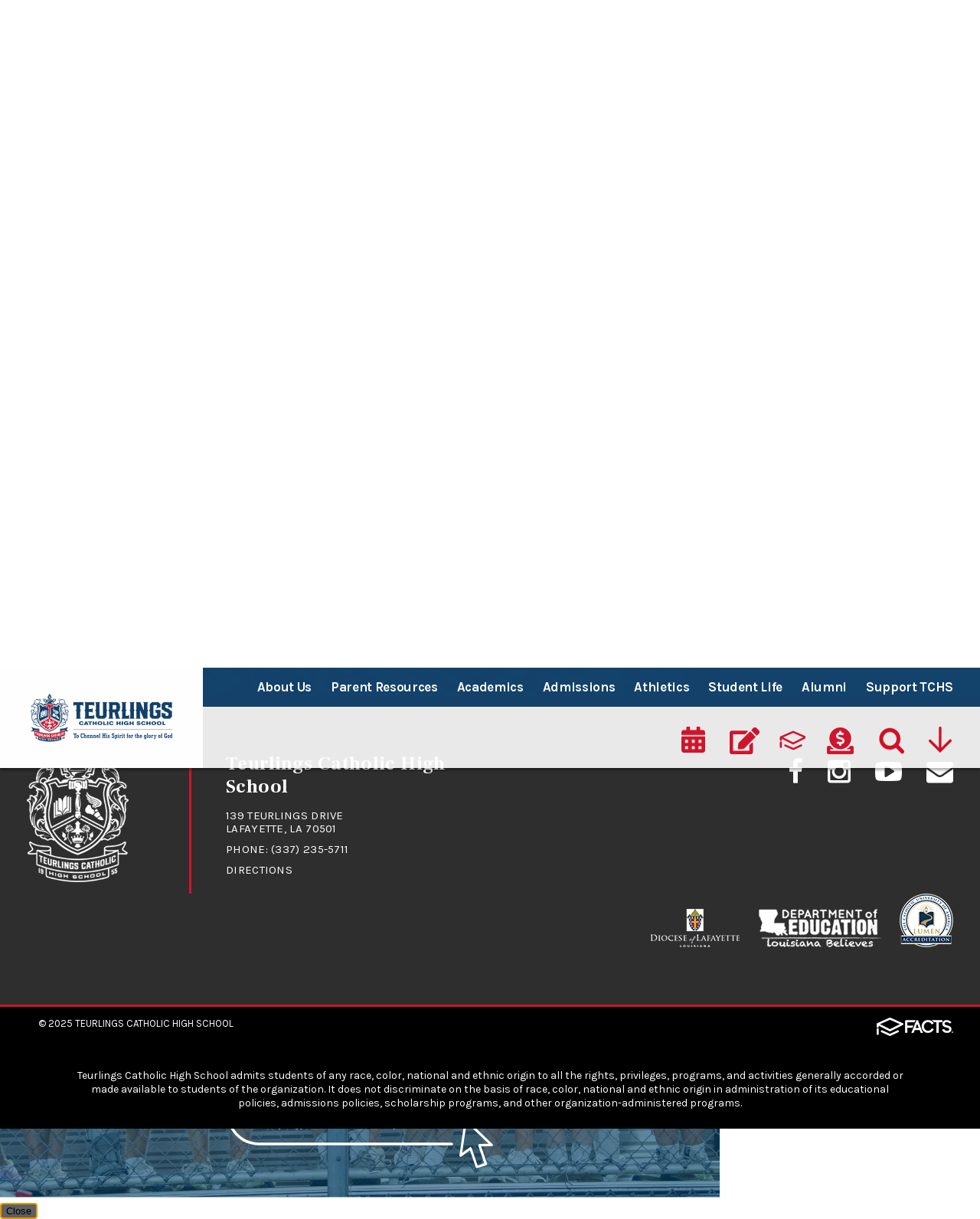

--- FILE ---
content_type: text/html;charset=UTF-8
request_url: https://www.tchs.net/pro/responsive/tools/includes/events/event_view.cfm?memberid=2007&detailid=313625&event_type=renweb&eventid=10547
body_size: 31896
content:
<!DOCTYPE html>
<html lang="en">
<head>
<meta charset="utf-8">
<meta name="viewport" content="width=device-width,user-scalable=no,initial-scale=1.0,minimum-scale=1.0,maximum-scale=1.0">

    <meta name="robots" content="index,follow" />

<link href="https://www.tchs.net/pro/responsive/css/global.css?v=20241007065900" rel="stylesheet" type="text/css" />  



<link href="https://www.tchs.net/css.css?v=8" rel="stylesheet" type="text/css" />


	<link href="https://www.tchs.net/implementation_colors.css?v=8" rel="stylesheet" type="text/css"  />


<link href="https://www.tchs.net/css_menu.css?v=8" rel="stylesheet" type="text/css" />




<link rel="stylesheet" href="//maxcdn.bootstrapcdn.com/font-awesome/4.3.0/css/font-awesome.min.css">
<link rel="stylesheet" href="https://www.tchs.net/pro/responsive/css/dis-font/styles.css?v=8" />



<script type="text/javascript" src="//ajax.googleapis.com/ajax/libs/jquery/3.6.3/jquery.min.js" integrity="sha384-Ft/vb48LwsAEtgltj7o+6vtS2esTU9PCpDqcXs4OCVQFZu5BqprHtUCZ4kjK+bpE" crossorigin="anonymous"></script>




<script type="text/javascript" src="../../../js/event_view.js?d=20241210"></script>



<title>Speech at CFL Nationals in Louisville</title>



        <link rel="shortcut icon" href="https://www.tchs.net/favicon.ico" />
    
    <!-- Global site tag (gtag.js) - Google Analytics -->
    <script async src="https://www.googletagmanager.com/gtag/js?id=UA-157986836-1"></script>
    <script>
        window.dataLayer = window.dataLayer || [];
        function gtag(){dataLayer.push(arguments);}
        gtag('js', new Date());
        gtag('config', 'UA-157986836-1');
    </script>

</head>




<body id="bodydiv" class="standalone_page">

<script>
	
	 $( document ).ready(function() {
		 $('.middle_column ').prepend("<a id='content-start'></a>")
	 });
</script>
<div id="skip-nav"><a href="#content-start">Skip Navigation</a></div>

<section id="main_sec">


<!--header-->
    <header>
        <a href="#mainnav" class="mobilemenu"><span></span>Menu</a> 
        <a href="javascript:void(0)" class="close"></a>    
        <div id="logo">
            <a href="/"><img src="/custom/images/logo.png" alt=""></a>
        </div>
		<div class="top_bar">
           <div class="centering">
   <!--mainnav-->
			
    <nav id="mainnav">
		<ul id="topnav" class="nav">
			
				<li class="nav-item nav-item2  first drop1_haschildren">
					<a href="/about/"  class="m2 link">About Us</a>
					
						
						<div class="drop_level2_wrapper">
<ul>
<li class="sn_first"><a href="https://www.tchs.net/about/" class="ln ln_first">Mission and Values</a>  </li>

<li><a href="https://www.tchs.net/about/school-history.cfm" class="ln drop1_haschildren">School History</a>    <div class="drop_level2_wrapper_mobile"><ul>
      <li><a href="https://www.tchs.net/about/leadership-history.cfm" class="drop2 drop2_first">Leadership History</a>
      </li>
      <li><a href="https://www.tchs.net/about/alma-mater.cfm" class="drop2">Alma Mater</a>
      </li>
      <li><a href="https://www.tchs.net/about/monsignor-teurlings.cfm" class="drop2">Monsignor Teurlings</a>
      </li>
      <li><a href="https://www.tchs.net/about/terri-baudier.cfm" class="drop2 drop2_last">Terri Baudier</a>
      </li>
    </ul></div>
  </li>

<li><a href="https://www.tchs.net/about/school-profile.cfm" class="ln drop1_haschildren">School Profile</a>    <div class="drop_level2_wrapper_mobile"><ul>
      <li><a href="https://www.tchs.net/about/accreditation-memberships.cfm" class="drop2 drop2_first">Accreditation & Memberships</a>
      </li>
      <li><a href="https://www.tchs.net/about/college-acceptances.cfm" class="drop2 drop2_last">College Acceptances</a>
      </li>
    </ul></div>
  </li>

<li><a href="https://www.tchs.net/about/school-directory.cfm" class="ln drop1_haschildren">School Directory</a>    <div class="drop_level2_wrapper_mobile"><ul>
      <li><a href="https://www.tchs.net/about/administration.cfm" class="drop2 drop2_first">Administration</a>
      </li>
      <li><a href="https://www.tchs.net/about/faculty.cfm" class="drop2">Faculty</a>
      </li>
      <li><a href="https://www.tchs.net/about/staff.cfm" class="drop2">Staff</a>
      </li>
      <li><a href="https://www.tchs.net/about/board-of-pastor.cfm" class="drop2">Board of Pastors</a>
      </li>
      <li><a href="https://www.tchs.net/about/advisory-council.cfm" class="drop2 drop2_last">Advisory Council</a>
      </li>
    </ul></div>
  </li>

<li><a href="https://www.tchs.net/about/advancement.cfm" class="ln drop1_haschildren">Advancement</a>    <div class="drop_level2_wrapper_mobile"><ul>
      <li><a href="https://www.tchs.net/about/publication-policy.cfm" class="drop2 drop2_first">Publication Policy</a>
      </li>
      <li><a href="https://www.tchs.net/about/solicitation-policy.cfm" class="drop2">Solicitation Policy</a>
      </li>
      <li><a href="https://www.tchs.net/about/trademark-policy.cfm" class="drop2 drop2_last">Trademark Policy</a>
      </li>
    </ul></div>
  </li>

<li><a href="https://www.tchs.net/about/tchs-social-media.cfm" class="ln">TCHS Social Media</a>  </li>

<li><a href="https://www.tchs.net/about/contact-us.cfm" class="ln">Contact Us</a>  </li>

<li><a href="https://www.tchs.net/about/employment-opportunities.cfm" class="ln">Employment Opportunities</a>  </li>

<li class="sn_last"><a href="https://www.tchs.net/about/accreditation.cfm" class="ln ln_last">Accreditation</a>  </li>

</ul>
</div>
					
				</li>
				
				<li class="nav-item nav-item3  drop1_haschildren">
					<a href="/resources/"  class="m3 link">Parent Resources</a>
					
						
						<div class="drop_level2_wrapper">
<ul>
<li class="sn_first"><a href="https://www.tchs.net/resources/at-a-glance-calendar.cfm" class="ln ln_first">At A Glance - Calendar</a>  </li>

<li><a href="https://www.tchs.net/resources/cafeteria-lunch-program.cfm" class="ln">Cafeteria Lunch Program</a>  </li>

<li><a href="https://www.tchs.net/resources/" class="ln">Calendar</a>  </li>

<li><a href="https://www.tchs.net/resources/dance-information.cfm" class="ln">Dance Information</a>  </li>

<li><a href="https://www.tchs.net/resources/drivers-education-classes.cfm" class="ln">Drivers Education Classes</a>  </li>

<li><a href="https://www.tchs.net/resources/facts-renweb.cfm" class="ln">FACTS/RenWeb</a>  </li>

<li><a href="https://www.tchs.net/resources/rebelnation-news.cfm" class="ln">RebelNation News</a>  </li>

<li><a href="https://www.tchs.net/resources/student-absence-form.cfm" class="ln">Student Absence Form</a>  </li>

<li><a href="https://www.tchs.net/resources/student-parent-handbook.cfm" class="ln">Student/Parent Handbook</a>  </li>

<li><a href="https://www.tchs.net/resources/student-safety.cfm" class="ln">Student Safety</a>  </li>

<li class="sn_last"><a href="https://www.tchs.net/resources/uniform-policy.cfm" class="ln ln_last">Uniform Policy</a>  </li>

</ul>
</div>
					
				</li>
				
				<li class="nav-item nav-item4  drop1_haschildren">
					<a href="/academics/"  class="m4 link">Academics</a>
					
						
						<div class="drop_level2_wrapper">
<ul>
<li class="sn_first"><a href="https://www.tchs.net/academics/" class="ln ln_first drop1_haschildren">Course Descriptions</a>    <div class="drop_level2_wrapper_mobile"><ul>
      <li><a href="https://www.tchs.net/academics/english.cfm" class="drop2 drop2_first">English</a>
      </li>
      <li><a href="https://www.tchs.net/academics/fine-arts.cfm" class="drop2">Fine Arts</a>
      </li>
      <li><a href="https://www.tchs.net/academics/foreign-language.cfm" class="drop2">Foreign Language</a>
      </li>
      <li><a href="https://www.tchs.net/academics/mathematics.cfm" class="drop2">Mathematics</a>
      </li>
      <li><a href="https://www.tchs.net/academics/physical-education.cfm" class="drop2">Physical Education</a>
      </li>
      <li><a href="https://www.tchs.net/academics/science.cfm" class="drop2">Science</a>
      </li>
      <li><a href="https://www.tchs.net/academics/social-studies.cfm" class="drop2">Social Studies</a>
      </li>
      <li><a href="https://www.tchs.net/academics/religious-studies.cfm" class="drop2 drop2_last">Religious Studies</a>
      </li>
    </ul></div>
  </li>

<li><a href="https://www.tchs.net/academics/grading.cfm" class="ln">Grading</a>  </li>

<li><a href="https://www.tchs.net/academics/honors-program.cfm" class="ln">Honors Program</a>  </li>

<li><a href="https://www.tchs.net/academics/graduation.cfm" class="ln">Graduation</a>  </li>

<li><a href="https://www.tchs.net/academics/summer-reading.cfm" class="ln">Summer Reading</a>  </li>

<li><a href="https://www.tchs.net/academics/library.cfm" class="ln">Library</a>  </li>

<li><a href="https://www.tchs.net/academics/guidance.cfm" class="ln">Guidance</a>  </li>

<li><a href="https://www.tchs.net/academics/technology.cfm" class="ln">Technology</a>  </li>

<li><a href="https://www.tchs.net/academics/rabc.cfm" class="ln">RABC</a>  </li>

<li class="sn_last"><a href="https://www.tchs.net/academics/isn-individual-student-needs-program.cfm" class="ln ln_last">ISN - Individual Student Needs Program</a>  </li>

</ul>
</div>
					
				</li>
				
				<li class="nav-item nav-item5  drop1_haschildren">
					<a href="/admissions/"  class="m5 link">Admissions</a>
					
						
						<div class="drop_level2_wrapper">
<ul>
<li class="sn_first"><a href="https://www.tchs.net/admissions/" class="ln ln_first drop1_haschildren">Admissions Information</a>    <div class="drop_level2_wrapper_mobile"><ul>
      <li><a href="https://www.tchs.net/admissions/admissions-priority-points-system.cfm" class="drop2 drop2_first drop2_last">Admissions Priority Points System</a>
      </li>
    </ul></div>
  </li>

<li><a href="https://www.tchs.net/admissions/visiting-tchs.cfm" class="ln">Visiting TCHS</a>  </li>

<li><a href="https://www.tchs.net/admissions/online-application.cfm" class="ln">Online Application</a>  </li>

<li><a href="https://www.tchs.net/admissions/tuition-and-finance.cfm" class="ln drop1_haschildren">Tuition & Finance</a>    <div class="drop_level2_wrapper_mobile"><ul>
      <li><a href="https://www.tchs.net/admissions/scholarship-opportunities.cfm" class="drop2 drop2_first">Scholarship Opportunities</a>
      </li>
      <li><a href="https://www.tchs.net/admissions/financial-assistance.cfm" class="drop2 drop2_last">Financial Assistance</a>
      </li>
    </ul></div>
  </li>

<li class="sn_last"><a href="https://www.tchs.net/admissions/new-student-scheduling.cfm" class="ln ln_last drop1_haschildren">New Student Scheduling</a>    <div class="drop_level2_wrapper_mobile"><ul>
      <li><a href="https://www.tchs.net/admissions/freshmen-honors.cfm" class="drop2 drop2_first drop2_last">Freshmen Honors</a>
      </li>
    </ul></div>
  </li>

</ul>
</div>
					
				</li>
				
				<li class="nav-item nav-item6  drop1_haschildren">
					<a href="/athletics/"  class="m6 link">Athletics</a>
					
						
						<div class="drop_level2_wrapper">
<ul>
<li class="sn_first"><a href="https://teurlingscatholichighschool-la.sites.ballfrog.com/" target="_blank" class="ln ln_first">TCHS Sports App</a>  </li>

<li><a href="https://www.tchs.net/athletics/tchs-sports.cfm" class="ln">TCHS Sports</a>  </li>

<li><a href="https://www.tchs.net/athletics/athletic-tickets.cfm" class="ln">Athletic Tickets</a>  </li>

<li><a href="https://www.tchs.net/athletics/athletic-signings.cfm" class="ln">Athletic Signings</a>  </li>

<li><a href="https://www.tchs.net/athletics/athletic-sponsorship-opportunities.cfm" class="ln">Athletic Sponsorship Opportunities</a>  </li>

<li><a href="https://www.tchs.net/athletics/lhsaa-information-forms.cfm" class="ln">LHSAA Information/Forms</a>  </li>

<li class="sn_last"><a href="https://www.tchs.net/athletics/rebel-shop.cfm" class="ln ln_last">Rebel Shop</a>  </li>

</ul>
</div>
					
				</li>
				
				<li class="nav-item nav-item7  drop1_haschildren">
					<a href="/student-life/"  class="m7 link">Student Life</a>
					
						
						<div class="drop_level2_wrapper">
<ul>
<li class="sn_first"><a href="https://www.tchs.net/student-life/campus-ministry.cfm" class="ln ln_first drop1_haschildren">Campus Ministry</a>    <div class="drop_level2_wrapper_mobile"><ul>
      <li><a href="https://www.tchs.net/student-life/music-ministry.cfm" class="drop2 drop2_first drop2_last">Music Ministry</a>
      </li>
    </ul></div>
  </li>

<li><a href="https://www.tchs.net/student-life/tchs-clubs.cfm" class="ln">TCHS Clubs</a>  </li>

<li><a href="https://www.tchs.net/student-life/school-play.cfm" class="ln">School Play</a>  </li>

<li><a href="https://www.tchs.net/student-life/secret-saint.cfm" class="ln">Secret Saint</a>  </li>

<li class="sn_last"><a href="https://www.tchs.net/student-life/camps.cfm" class="ln ln_last">Camps</a>  </li>

</ul>
</div>
					
				</li>
				
				<li class="nav-item nav-item8  drop1_haschildren">
					<a href="/alumni/"  class="m8 link">Alumni</a>
					
						
						<div class="drop_level2_wrapper">
<ul>
<li class="sn_first"><a href="https://www.tchs.net/alumni/tchs-alumni-profile.cfm" class="ln ln_first">TCHS Alumni Profile Update</a>  </li>

<li><a href="https://www.tchs.net/alumni/tchs-homecoming.cfm" class="ln">TCHS Homecoming</a>  </li>

<li><a href="https://www.tchs.net/alumni/" class="ln">Teurlings Traditions Alumni Magazine</a>  </li>

<li class="sn_last"><a href="https://www.tchs.net/alumni/graduate-archive.cfm" class="ln ln_last">Graduate Archive</a>  </li>

</ul>
</div>
					
				</li>
				
				<li class="nav-item nav-item9  last drop1_haschildren">
					<a href="/support/"  class="m9 link">Support TCHS</a>
					
						
						<div class="drop_level2_wrapper">
<ul>
<li class="sn_first"><a href="https://www.tchs.net/support/" class="ln ln_first">Ways to Give</a>  </li>

<li><a href="https://www.tchs.net/support/igivecatholic.cfm" class="ln">#IGIVECATHOLIC</a>  </li>

<li><a href="https://www.tchs.net/support/annual-report.cfm" class="ln">Annual Report</a>  </li>

<li><a href="https://www.tchs.net/heart.cfm" class="ln">The Heart of the Rebel Experience</a>  </li>

<li class="sn_last"><a href="https://www.tchs.net/support/teurlings-catholic-legacy-of-faith.cfm" class="ln ln_last">Legacy of Faith Endowment</a>  </li>

</ul>
</div>
					
				</li>
				
		</ul>            
	</nav>

	<!--mainnav-->    
           </div>
       </div>
	<!--utilitynav-->
		<div class="utility_nav">
			<div class="centering">
				<ul>
					<a href="/calendar.cfm" title="Calendar"><li class="util1" aria-label="Calendar"></li></a>
					<a href="/admissions/" title="Admissions"><li class="util2" aria-label="Admissions"></li></a>
					<li><a href="https://tchs-la.client.renweb.com/pwr/" target="_blank" aria-label="ParentsWeb"><?xml version="1.0" standalone="no"?><!-- Generator: Gravit.io --><svg xmlns="http://www.w3.org/2000/svg" xmlns:xlink="http://www.w3.org/1999/xlink" style="isolation:isolate" viewBox="0 0 95 70" width="95" height="70"><title>ParentsWeb</title><defs><clipPath id="_clipPath_34ZgpktlVLwkkhXtST6X5GEZMxFBnOr8"><rect width="95" height="70"/></clipPath></defs><g clip-path="url(#_clipPath_34ZgpktlVLwkkhXtST6X5GEZMxFBnOr8)"><g><path d=" M 47.496 41.567 L 12.865 24.312 L 47.496 9.11 L 82.126 24.312 L 47.496 41.567 Z  M 93.393 23.857 C 93.389 23.813 93.387 23.768 93.381 23.724 C 93.376 23.679 93.366 23.635 93.36 23.59 C 93.354 23.55 93.348 23.51 93.34 23.469 C 93.335 23.44 93.332 23.411 93.326 23.382 C 93.32 23.352 93.31 23.324 93.302 23.295 C 93.294 23.268 93.286 23.241 93.278 23.214 C 93.268 23.177 93.259 23.14 93.247 23.103 C 93.235 23.066 93.218 23.03 93.205 22.993 C 93.185 22.936 93.164 22.879 93.141 22.823 C 93.129 22.796 93.122 22.768 93.11 22.74 C 93.097 22.712 93.081 22.685 93.068 22.657 C 93.062 22.646 93.06 22.634 93.054 22.622 C 93.048 22.61 93.039 22.6 93.033 22.588 C 93.018 22.56 93.006 22.532 92.99 22.504 C 92.974 22.475 92.955 22.449 92.937 22.421 C 92.9 22.357 92.861 22.295 92.82 22.234 C 92.804 22.21 92.79 22.184 92.774 22.161 C 92.756 22.136 92.736 22.113 92.718 22.089 C 92.698 22.063 92.679 22.037 92.659 22.013 C 92.643 21.994 92.63 21.973 92.614 21.954 C 92.596 21.934 92.576 21.916 92.558 21.896 C 92.506 21.837 92.451 21.781 92.394 21.725 C 92.376 21.708 92.361 21.688 92.343 21.671 C 92.323 21.653 92.302 21.636 92.282 21.618 C 92.25 21.589 92.217 21.561 92.185 21.534 C 92.17 21.522 92.155 21.508 92.14 21.496 C 92.123 21.482 92.103 21.471 92.086 21.457 C 92.017 21.405 91.946 21.355 91.872 21.307 C 91.857 21.298 91.843 21.286 91.828 21.277 C 91.811 21.266 91.792 21.257 91.774 21.246 C 91.724 21.216 91.673 21.187 91.622 21.16 C 91.608 21.153 91.596 21.145 91.582 21.138 C 91.567 21.13 91.55 21.124 91.535 21.117 C 91.486 21.093 91.446 21.06 91.397 21.039 L 48.842 2.358 C 48.835 2.355 48.828 2.354 48.82 2.351 C 48.814 2.348 48.808 2.343 48.801 2.34 C 48.794 2.337 48.786 2.336 48.779 2.333 C 48.677 2.291 48.572 2.264 48.466 2.232 C 48.434 2.223 48.401 2.209 48.368 2.2 C 48.335 2.191 48.302 2.182 48.27 2.172 C 48.239 2.165 48.208 2.152 48.177 2.146 C 48.169 2.144 48.162 2.141 48.154 2.139 C 48.146 2.138 48.138 2.138 48.13 2.137 C 48.064 2.124 47.996 2.123 47.929 2.114 C 47.883 2.11 47.838 2.102 47.792 2.099 C 47.746 2.094 47.7 2.092 47.654 2.087 C 47.609 2.085 47.564 2.076 47.519 2.075 C 47.511 2.075 47.503 2.074 47.495 2.074 C 47.487 2.074 47.479 2.075 47.471 2.075 C 47.431 2.076 47.392 2.084 47.352 2.085 C 47.307 2.09 47.261 2.093 47.215 2.097 C 47.17 2.101 47.124 2.109 47.079 2.112 C 47.006 2.121 46.932 2.123 46.859 2.137 C 46.851 2.138 46.844 2.138 46.836 2.14 C 46.828 2.141 46.821 2.145 46.813 2.146 C 46.784 2.152 46.757 2.163 46.728 2.17 C 46.696 2.18 46.662 2.19 46.629 2.198 C 46.596 2.207 46.562 2.221 46.529 2.231 C 46.423 2.263 46.316 2.29 46.213 2.333 C 46.206 2.336 46.199 2.337 46.192 2.34 C 46.185 2.343 46.179 2.347 46.172 2.35 C 46.164 2.353 46.156 2.354 46.149 2.358 L 3.708 20.989 C 3.583 21.039 3.468 21.105 3.351 21.169 C 3.317 21.187 3.283 21.204 3.25 21.224 C 3.176 21.268 3.1 21.308 3.03 21.358 C 2.967 21.401 2.914 21.454 2.855 21.501 C 2.8 21.544 2.747 21.587 2.695 21.634 C 2.647 21.677 2.597 21.717 2.552 21.764 C 2.492 21.825 2.44 21.892 2.385 21.958 C 2.334 22.018 2.286 22.079 2.239 22.142 C 2.212 22.18 2.182 22.213 2.157 22.252 C 2.102 22.333 2.057 22.419 2.01 22.505 C 1.988 22.546 1.957 22.58 1.936 22.622 C 1.917 22.661 1.909 22.701 1.892 22.74 C 1.882 22.763 1.868 22.783 1.858 22.807 C 1.817 22.904 1.786 23.003 1.754 23.103 C 1.724 23.196 1.696 23.288 1.675 23.382 C 1.65 23.495 1.633 23.608 1.62 23.724 C 1.607 23.828 1.596 23.932 1.593 24.036 C 1.591 24.122 1.593 24.208 1.597 24.294 L 1.597 33.119 C 1.597 34.975 3.102 36.481 4.959 36.481 C 6.816 36.481 8.321 34.975 8.321 33.119 L 8.321 29.56 L 8.321 29.559 L 46.001 48.335 C 46.009 48.34 46.018 48.34 46.026 48.344 C 46.026 48.344 46.026 48.345 46.026 48.345 C 46.027 48.345 46.027 48.345 46.028 48.346 C 46.243 48.449 46.466 48.531 46.698 48.587 C 46.699 48.587 46.699 48.587 46.7 48.587 C 46.7 48.587 46.701 48.587 46.701 48.587 C 46.736 48.596 46.77 48.601 46.805 48.609 C 46.805 48.609 46.806 48.609 46.807 48.609 C 46.808 48.609 46.808 48.609 46.809 48.609 C 47.034 48.657 47.262 48.688 47.494 48.688 C 47.494 48.688 47.494 48.688 47.495 48.688 C 47.495 48.688 47.495 48.688 47.496 48.688 C 47.496 48.688 47.496 48.688 47.496 48.688 C 47.497 48.688 47.497 48.688 47.497 48.688 C 47.729 48.688 47.957 48.657 48.182 48.609 C 48.183 48.609 48.183 48.609 48.184 48.609 C 48.185 48.609 48.186 48.609 48.187 48.609 C 48.221 48.601 48.255 48.596 48.29 48.587 C 48.29 48.587 48.291 48.587 48.291 48.587 C 48.292 48.587 48.292 48.587 48.293 48.587 C 48.524 48.531 48.748 48.449 48.963 48.346 C 48.964 48.345 48.964 48.345 48.965 48.345 C 48.965 48.345 48.965 48.344 48.965 48.344 C 48.973 48.34 48.982 48.34 48.991 48.335 L 91.545 27.13 C 91.58 27.113 91.608 27.088 91.643 27.069 C 91.656 27.062 91.672 27.056 91.686 27.048 C 91.709 27.035 91.729 27.02 91.753 27.006 C 91.817 26.968 91.881 26.929 91.943 26.886 C 91.964 26.871 91.989 26.859 92.01 26.843 C 92.03 26.83 92.049 26.815 92.068 26.801 C 92.095 26.78 92.123 26.76 92.15 26.739 C 92.166 26.727 92.182 26.716 92.198 26.703 C 92.211 26.693 92.222 26.679 92.235 26.668 C 92.26 26.647 92.281 26.623 92.305 26.601 C 92.386 26.527 92.468 26.456 92.541 26.375 C 92.555 26.359 92.569 26.342 92.582 26.326 C 92.594 26.313 92.604 26.3 92.615 26.287 C 92.637 26.26 92.659 26.235 92.68 26.209 C 92.747 26.125 92.806 26.035 92.864 25.946 C 92.872 25.934 92.881 25.923 92.889 25.91 C 92.903 25.889 92.92 25.869 92.933 25.848 C 92.945 25.828 92.955 25.806 92.966 25.786 C 92.971 25.779 92.973 25.771 92.978 25.764 C 92.999 25.724 93.021 25.683 93.042 25.642 C 93.062 25.603 93.078 25.561 93.096 25.521 C 93.104 25.503 93.116 25.487 93.124 25.469 C 93.129 25.456 93.131 25.443 93.137 25.431 C 93.148 25.402 93.163 25.374 93.175 25.344 C 93.186 25.316 93.192 25.287 93.203 25.258 C 93.222 25.205 93.238 25.152 93.254 25.099 C 93.266 25.061 93.281 25.023 93.291 24.985 C 93.302 24.948 93.308 24.909 93.318 24.871 C 93.325 24.841 93.332 24.812 93.338 24.782 C 93.345 24.752 93.354 24.723 93.359 24.693 C 93.364 24.663 93.365 24.634 93.369 24.604 C 93.374 24.567 93.377 24.531 93.381 24.494 C 93.385 24.449 93.393 24.405 93.397 24.36 C 93.399 24.315 93.399 24.27 93.401 24.226 C 93.402 24.191 93.405 24.158 93.405 24.124 C 93.405 24.095 93.408 24.066 93.407 24.036 C 93.407 24.006 93.402 23.977 93.4 23.947 C 93.398 23.917 93.395 23.887 93.393 23.857 Z "/><path d=" M 73.631 48.999 L 48.04 60.83 L 47.992 60.806 L 47.919 60.842 L 21.328 48.98 C 19.634 48.228 17.646 48.985 16.889 50.681 C 16.132 52.376 16.893 54.364 18.589 55.121 L 46.517 67.58 C 46.519 67.58 46.52 67.582 46.523 67.583 C 46.527 67.585 46.53 67.586 46.534 67.588 L 46.57 67.603 C 46.756 67.69 46.95 67.757 47.149 67.809 C 47.165 67.813 47.18 67.821 47.196 67.826 C 47.231 67.834 47.266 67.84 47.3 67.848 C 47.323 67.852 47.345 67.851 47.368 67.855 C 47.533 67.887 47.701 67.906 47.87 67.912 C 47.911 67.914 47.951 67.926 47.992 67.926 C 48.033 67.926 48.074 67.914 48.115 67.912 C 48.286 67.906 48.454 67.886 48.621 67.855 C 48.641 67.851 48.661 67.852 48.681 67.848 C 48.685 67.847 48.69 67.846 48.694 67.845 C 48.698 67.844 48.701 67.843 48.705 67.843 C 48.732 67.837 48.76 67.833 48.787 67.826 C 48.804 67.821 48.821 67.812 48.838 67.807 C 49.044 67.754 49.245 67.683 49.438 67.591 C 49.446 67.588 49.453 67.587 49.461 67.583 C 49.468 67.58 49.474 67.574 49.482 67.571 L 76.452 55.102 C 78.137 54.323 78.872 52.324 78.093 50.639 C 77.314 48.954 75.316 48.22 73.631 48.999 Z "/><path d=" M 4.959 38.182 C 3.102 38.182 1.597 39.688 1.597 41.544 L 1.597 57.709 C 1.597 59.565 3.102 61.071 4.959 61.071 C 6.816 61.071 8.321 59.565 8.321 57.709 L 8.321 41.544 C 8.321 39.688 6.816 38.182 4.959 38.182 Z "/></g></g></svg></a></li>
				     <a href="/support/" title="Donate"><li class="util4" aria-label="Donate"></li></a>
					
					
					<li class="search_img"><a href="javascript:void(0)" class="search" title="Search" aria-label="Search"></a>
						<form id="cse-search-box" action="/search.cfm" class="search_field">
							<fieldset>
								<input id="cof" name="cof" type="hidden" value="FORID:11" />
								<input type="hidden" name="ie" value="UTF-8" />
								<input type="hidden" name="sa" id="sa">
								<input type="search" class="field" name="q" id="q" placeholder="Search...">
							</fieldset>
						</form>
					</li>
					
					
					<li class="utility_nav_icon"><a href="javascript:void(0)" aria-label="Utility Navigation" title="Utility Navigation"></a>
						<ul id="tool_313605">
						
							<li><a href="/admissions" target="_blank">Prospective Students</a></li>
						
							<li><a href="/student-life" target="_blank">Current Students</a></li>
						
							<li><a href="/resources" target="_blank">Parents</a></li>
						
							<li><a href="/alumni" target="_blank">Alumni</a></li>
						
						</ul>
					</li>
					
				</ul>
			</div>
		</div>
	<!--utilitynav-->						
		<a href="javascript:void(0)" class="mobilemenu_close"></a> 
	</header>
<!--header-->

	<div class="inside" id="banner" style="background-image:url(https://www.tchs.net/banner113_1.jpg);">
        <div class="centering">
			
				<div id="page_heading">
					<h1>Home Page Content</h1>
				</div>
			         
        </div>
    </div>

<section id="main_container" class="full">
	<div class="centering">


<div class="middle_column"> 
    	<a href="https://www.tchs.net/?day=27&month=5&year=2023#event10547" class="backlink"><span class="fa fa-chevron-left"></span> Back to Home</a>
    
	<div class="event_top">
    	
    	<div class="event_header">
        	<h1 class="tool_headline1">Speech at CFL Nationals in Louisville</h1>
            <div class="icon_row">
            	<a href="single_event_print.cfm?eventid=10547&detailid=313625&event_type=renweb&memberid=2007" target="_blank" title="Print"><span class="fa fa-print"></span></a>
                             
            </div>
            <div class="event_data">
            	<p><span>Category: </span>Extracurricular</p> 
					<p><span>Date: </span> May 27, 2023</p>
					
                	<p><span>Contact: </span> Craig Wall - cwall&#x40;tchs.net</p>
                
            </div>
            
        </div>
        
        <div class="event_text">
        	                
        </div>
        
    </div>
    </div>

<div class="nav-drop"></div>
</div>
</section>


<!--footer part-->
    <footer>
    	<div class="footer-bar">
        	<div class="centering">            
                <div id="footer_logo"><a href="/"><img src="/custom/images/footer_logo.png" alt=""></a></div>            
            	<div class="address">                	
                    <h5>Teurlings Catholic High School</h5>
					<address>					
					
                        <span>
							139 Teurlings Drive <br />Lafayette, LA 70501
						</span>
                        <span>Phone: <a href="tel:(337) 235-5711">(337) 235-5711</a></span> <span><a href="https://www.google.com/maps/@30.2411818,-91.990156,17z" target="_blank">Directions</a></span> 
                    </address>
                    </address>
				</div>                
                <ul class="social">
				<li><a href="https://www.facebook.com/teurlings.rebels" target="_blank"><i class="fa fa-facebook-f"></i></a></li> <li><a href="https://www.instagram.com/teurlingscatholic/" target="_blank"><i class="fa fa-instagram"></i></a></li> <li><a href="https://www.youtube.com/channel/UCbJWdEhWA-Xvu7XKT-G8R6Q" target="_blank"><i class="fa fa-youtube-play"></i></a></li> <li><a href="/about/contact-us.cfm" target="_blank"><i class="fa fa-envelope"></i></a></li> 
				</ul>
				<div class="accred">
					<a href="http://www.diolaf.org/" target="_blank"><img src="/custom/images/dio.png" /></a>
					<a href="http://www.louisianabelieves.com/" target="_blank"><img src="/custom/images/dept.png" /></a>
	    			<a href="https://itce.catholic.edu/programs-services/lumen-accreditation/" target="_blank"><img src="/custom/images/lumen.png" /></a>
				</div>
			</div>
        </div>
		<div class="copyright-bar">
        	<div class="centering">
				<span>&copy; 2025 <a href="/">Teurlings Catholic High School</a></span> 
					
            	<a href="https://factsmgt.com/products/education-technology/website-services/" class="ss" target="_blank"><img src="https://www.tchs.net/pro/cms-logo.png" alt="FACTS Website Services"></a> 
            </div>
        </div>
		<div class ="statement">
			<div class ="centering">
				<p>Teurlings Catholic High School admits students of any race,
				color, national and ethnic origin to all the rights, privileges, programs,
				and activities generally accorded or made available to students of the
				organization. It does not discriminate on the basis of race, color,
				national and ethnic origin in administration of its educational policies,
				admissions policies, scholarship programs, and other
				organization-administered programs.</p>
			</div>
		</div>
        <a href="javascript:void(0)" class="back-top"></a>
    </footer>
    <!--footer part-->

	
</section>
<!--main_sec -->


    <script type="text/javascript" src="/pro/js/view.js?v=1"></script>


<script src="/custom/js/jquery.mmenu.min.all.js"></script>
<script src="/custom/js/slick.min.js"></script>
<script src="/custom/js/custom.js?d=20230907"></script>
<script type="text/javascript">
	$(document).ready(function() {
	// Script for mobile left/right inside nav
		$(window).on('load',function(){
			if($(window).width() < 767){
				NavHTML = $('#inside_nav').clone();
				$('#inside_nav').hide();
				$('.nav-drop').before('<div class="apnd"></div>')
				$('.apnd').append(NavHTML)
			}else{
				$('.apnd').remove();
				$('#inside_nav').show();
				}
			})

		$(window).resize(function(){
		if($(window).width() < 767){
		NavHTML = $('#inside_nav').clone();
		$('#inside_nav').hide();
		if(!$('.wrapper').hasClass('apnd')){
			$('.nav-drop').before('<div class="apnd"></div>')
			$('.apnd').append(NavHTML)
			}
		}else{
			$('.apnd').remove();
			$('#sidebar').show();
			}
		});
	// END Script for mobile left/right inside nav
	
	// Right Sidebar images and buttons
		/*$('.right_content img').wrap('<div class="right_img"></div>');
		$('.right_img').unwrap();*/
		$('.right_content p').has('#button').addClass('button_part');
		
	//backlink for standalone pages
		$("a.backlink").prop("href", "/calendar.cfm");
	});
</script>

			
			<script src="https://www.tchs.net/pro/js/sweetalert2/sweetalert2.all.min.js"></script>
			
			
			<link rel="stylesheet" type="text/css" href="https://www.tchs.net/pro/js/sweetalert2/sweetalert2.min.css">
			
			<link rel="stylesheet" type="text/css" href="https://www.tchs.net/pro/css/sweetalert_custom.css?v=1">
			
		<script>
			
			function popAlert() {
				
				document.getElementById('pop_alert').style.display = "none";
				/*use the swal function to load the sweetalert*/
				Swal.fire({
					title: "Fuel the Heart",  //uses a header tag in popup box, required parameter but leave blank
					html: "<figure class=\"image\"><a href=\"https://www.tchs.net/heart.cfm\" target=\"_blank\" rel=\"noopener noreferrer\"><img style=\"aspect-ratio:940/788;\" src=\"https://www.tchs.net/editoruploads/images/Quote%20Graphic%20(6).png\" width=\"940\" height=\"788\"></a></figure>",  //this is the html from the editor, EncodeForJavascript()?					
					showCloseButton: true,
					confirmButtonColor: "#5E6061",  //this is the button of the ok button
					confirmButtonText: "Close",
					// showConfirmButton: false,
					// allowOutsideClick: true,
					allowEscapeKey: true,
					customClass: 'sitewide-alert'
				}).then((result => {  //this function executes after the ok button is pressed
					if(result.isConfirmed) {
						//if ok button pressed show the alert button
						document.getElementById('pop_alert').style.display = "block";					
					}
				}));
				// add close button and bind close event, if button does not exist
				if($('button.close', '.sweet-alert').length === 0) {
					$('.sweet-alert')
						.prepend($('<button/>', {
							type: 'button',
							class: 'close',
							'aria-label': 'Close'
						}).append($('<span/>', {'aria-hidden': 'true'}).html('&times;')))
						.find($('button.close'))
						.click(function() { sweetAlert.close() })
					;
				}
			}
		</script>
		<div id="pop_alert" onclick="popAlert()">Fuel the Heart</div>	

		<script>
			
			
				popAlert();
				
			
		</script>
	
</body>

</html> 

--- FILE ---
content_type: text/css
request_url: https://www.tchs.net/implementation_colors.css?v=8
body_size: 4747
content:
.responsive-form input, .responsive-form textarea, .responsive-form select{border-color: #13426b; background-color: #ffffff;}
/*required color*/
.responsive-form .required {color:#13426b;}
/*focus color*/
.responsive-form input:focus, .responsive-form textarea:focus, .responsive-form select:focus {border-color:#13426b;}
/*error color*/
.responsive-form .form-label.form-captcha-error {color:#13426b;}
.responsive-form .form-item.error input {border-color: #13426b;}
.responsive-form .form-item .captchaDetail {border-color: #13426b;color:#13426b;}
/*button colors*/
.color-button {background: #cf152d; border-color: #13426b; color:#13426b;}
.color-button:hover {background: #13426b;  color: #cf152d;}
/*captcha error color*/
.captchaErrorText {color:#13426b;}
/*social stream -- the background color of facebook link boxes.*/
.link-wrapper{background:#ffffff; border-color: #000000;}
/*month text on calendar*/
.calendar_form .calendar_nav_month{color:#13426b;}
/* calendar header links (various icons and the filter controls) */
.calendar_form  a{ color:#13426b;}
/*prev/next month links */
.calendar_form  .calendar_nav_previous a, .calendar_form .calendar_nav_next a{color:#000000;}
/*line in between the grid/list view icons and the print/rss/ical icons.*/
.calendar_form .calendar_view{border-color:#000000;}
/* category/go-to-date label color*/
.calendar_options label{ color:#13426b;}
/* line between category filter and go-to-date controls
.calendar_options .categoryid{ border-color:#000000;}
/*border and background for category drop-down*/
.category{ border-color:#000000; background-color:#ffffff;}
/*border and text for goto date input field*/
.calendar_options input[type="text"]{ border-color: #13426b; border-radius:0; box-shadow:inset 0 0 2px #13426b; color:#13426b}
/*calendar grid border*/
.calendar_grid td{ border-color:#000000;}
/*default event text color (for events without colored categories)*/
.calendar_grid td a{color:#000000;}
/*color for the numerals for each day*/
.calendar_grid td a span{color:#000000;}
/*color for line between each event in the calendar grid*/
.calendar_grid .calendar_grid_event{border-color:#000000;}
/*event tooltip border & background*/
.calendar_grid .calendar_grid_event .calendar_event_tooltip{ background-color:#ffffff; border-color:#000000;}
/*tooltip title*/
.calendar_grid .calendar_grid_event .calendar_event_tooltip a{ color:#13426b;}
/*tooltip date*/
.calendar_grid .calendar_grid_event .calendar_event_tooltip .calendar_tooltip_dt{ color:#cf152d;}
/*tooltip description*/
.calendar_grid .calendar_grid_event .calendar_event_tooltip .calendar_tooltip_desc{ color:#000000;}
/*calendar day headers background*/
.calendar_grid .calendar_grid_headings{ background:#cf152d}
/*calendar day headers text*/
.calendar_grid .calendar_grid_headings th{color:#ffffff;}
/*calendar list view day headers background and text*/
.calendar_list .calendar_list_date{background-color:#cf152d; color:#ffffff;}
/* Message Board tool */
.blog-column2-comment{border-color:#000000;}
/*Slideshow tool*/
.cycle-pager span{color:#cf152d;}
.cycle-pager span.cycle-pager-active{color:#cf152d;} 
.cycle_prev_next{color:#cf152d;}
/*This is the border for each row in the directory*/
.dir-border{border-color:#000000;}
/*This is the background color and font for the header row of directory*/
.dir-head-back{ background-color:#13426b; color:#ffffff;}
/*These are the default colors for a linked sortable header*/
.dir-head-link{ color:#ffffff;}
.dir-head-link:hover{ color:#ffffff;}
/*This is the color for a name that is not linked*/
.dir-unlinked{color:#000000;}
/*This is the hover color for a row in the directory*/
.dir-row:hover{ background:#ffffff;}
/*End Faculty List and MemberSearch Tool Colors*/
/*Profiles Name Dropdown - Background*/
.detail_profiles .staff_header .profile ul{background-color:#13426b;}
/*Profiles Overlay Background and Color*/
.detail_profiles .staff_photo>ul>li .overlay{background:rgba(82,116,146,0.7);}
.detail_profiles .staff_photo>ul>li .overlaycolor {color:#ffffff;}
/*Profiles Grid Background Color*/
.detail_profiles .image_container {background-color:#13426b;}
/*Tabs Tool*/
.tab-content-tab button {background-color:#13426b !important; color:#ffffff !important; border-color:#13426b !important; border-right-color:#ffffff !important;}
.tab-content-tab button:hover, .tab-content-tab button.active {color:#13426b !important; background-color:#ffffff !important; border-color:#13426b !important;}
.tab-content-tab button:hover:nth-child(n+2), .tab-content-tab button.active:nth-child(n+2) {border-left-color:#ffffff !important;}
@media only screen and (max-width: 1023px) {
.tab-content-tab button:hover:nth-child(n+2), .tab-content-tab button.active:nth-child(n+2) {border-left-color:#13426b !important;}
.tab-content-tab button {border-right-color:#13426b !important;}
}



--- FILE ---
content_type: application/javascript
request_url: https://www.tchs.net/custom/js/custom.js?d=20230907
body_size: 2309
content:
$(function() {
	$('nav#mainnav').mmenu({		
		clone: false		
	});

});

$('.scroll_page').click(function(e) {
    e.preventDefault();
	if($(window).width() > 1239){
		$('html,body').animate({scrollTop: $(this.hash).offset().top - 107},700);
	}
	if($(window).width() > 1023 && $(window).width() < 1240){
		$('html,body').animate({scrollTop: $(this.hash).offset().top - 101	},700);
		} 
	if($(window).width() > 767 && $(window).width() < 1024){
		$('html,body').animate({scrollTop: $(this.hash).offset().top - 101},700);
		}
	if($(window).width() < 768){
		//var headerHeight  = 0;
		$('html,body').animate({scrollTop: $(this.hash).offset().top},700);
	}	
	
});

$('.utility_nav li a.search').click(function(e) {
    e.preventDefault();
	$(this).toggleClass('active');
	$('.search_field').slideToggle();
});
$('.utility_nav .search_btn').click(function(e) {
    e.preventDefault();
    $('.utility_nav li a.search').removeClass('active');
	$('.search_field').slideUp();
});

$(document).ready(function(e) {
if($(window).width() > 767){
$(window).on('scroll load', function() {
var navHeight = $("header").outerHeight();
($(window).scrollTop() > navHeight) ? $('header').addClass('fixed') : $('header').removeClass('fixed');
});
}


});


if ($('.back-top').length) {
    var scrollTrigger = 100, // px
        backToTop = function () {
            var scrollTop = $(window).scrollTop();
            if (scrollTop > scrollTrigger) {
                $('.back-top').addClass('show');
            } else {
                $('.back-top').removeClass('show');
            }
        };
    backToTop();
    $(window).on('scroll', function () {
        backToTop();
    });
    $('.back-top').on('click', function (e) {
        e.preventDefault();
        $('html,body').animate({
            scrollTop: 0
        }, 500);
    });
}


$(".sideMenu").click(function() {
  $("#menu").slideToggle( "", function() {
  $(".sideMenu").toggleClass( "active", function() {
    // Animation complete.
  });
  });
});

if ( $(window).width() < 768 ){
	$(".utility_nav_icon").click(function() {
		$(this).children('ul').slideToggle();
	});
	
	var logoheight = $('#logo').outerHeight()
	$('header .top_bar').css({'min-height': logoheight + 'px'});
};

$(window).resize(function(){
	if ( $(window).width() < 768 ){
		var logoheight = $('#logo').outerHeight()
		$('header .top_bar').css({'min-height': logoheight + 'px'});
	};
});

